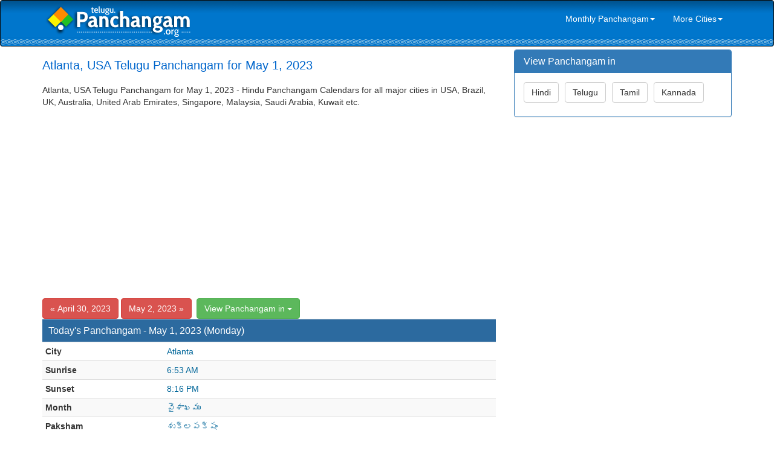

--- FILE ---
content_type: text/html; charset=utf-8
request_url: https://www.google.com/recaptcha/api2/aframe
body_size: 267
content:
<!DOCTYPE HTML><html><head><meta http-equiv="content-type" content="text/html; charset=UTF-8"></head><body><script nonce="Sb-dyPh4zilwsOkVvDaRrQ">/** Anti-fraud and anti-abuse applications only. See google.com/recaptcha */ try{var clients={'sodar':'https://pagead2.googlesyndication.com/pagead/sodar?'};window.addEventListener("message",function(a){try{if(a.source===window.parent){var b=JSON.parse(a.data);var c=clients[b['id']];if(c){var d=document.createElement('img');d.src=c+b['params']+'&rc='+(localStorage.getItem("rc::a")?sessionStorage.getItem("rc::b"):"");window.document.body.appendChild(d);sessionStorage.setItem("rc::e",parseInt(sessionStorage.getItem("rc::e")||0)+1);localStorage.setItem("rc::h",'1769980374269');}}}catch(b){}});window.parent.postMessage("_grecaptcha_ready", "*");}catch(b){}</script></body></html>